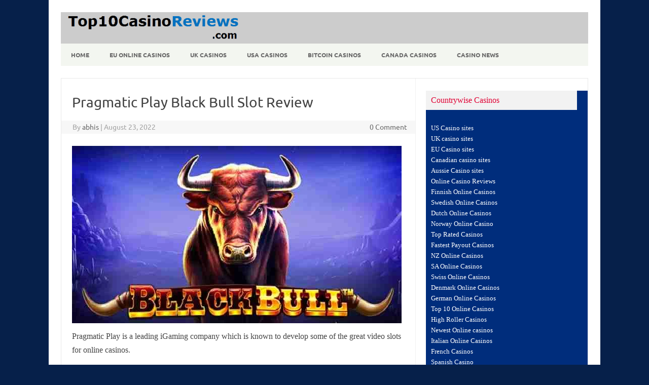

--- FILE ---
content_type: text/html; charset=UTF-8
request_url: https://www.top10casinoreviews.com/pragmatic-play-black-bull-slot-review/
body_size: 15140
content:
<!DOCTYPE html>
<!--[if IE 7]>
<html class="ie ie7" dir="ltr" lang="en-US">
<![endif]-->
<!--[if IE 8]>
<html class="ie ie8" dir="ltr" lang="en-US">
<![endif]-->
<!--[if !(IE 7) | !(IE 8)  ]><!-->
<html dir="ltr" lang="en-US">
<!--<![endif]-->
<head>
<meta charset="UTF-8">
<meta name="viewport" content="width=device-width, initial-scale=1">
<link rel="profile" href="http://gmpg.org/xfn/11">
<link rel="pingback" href="https://www.top10casinoreviews.com/xmlrpc.php" />
<!--[if lt IE 9]>
<script src="https://www.top10casinoreviews.com/wp-content/themes/iconic-one/js/html5.js" type="text/javascript"></script>
<![endif]-->
<title>Pragmatic Play Black Bull Slot Review-top10casinoreviews.com</title>

		<!-- All in One SEO 4.9.3 - aioseo.com -->
	<meta name="description" content="This Black Bull slot is a 5 reels and 20 Paylines game powered by Pragmatic Play. This is an animal theme slot which can be played with mobiles and smartphones." />
	<meta name="robots" content="max-snippet:-1, max-image-preview:large, max-video-preview:-1" />
	<meta name="author" content="abhis"/>
	<link rel="canonical" href="https://www.top10casinoreviews.com/pragmatic-play-black-bull-slot-review/" />
	<meta name="generator" content="All in One SEO (AIOSEO) 4.9.3" />
		<script type="application/ld+json" class="aioseo-schema">
			{"@context":"https:\/\/schema.org","@graph":[{"@type":"Article","@id":"https:\/\/www.top10casinoreviews.com\/pragmatic-play-black-bull-slot-review\/#article","name":"Pragmatic Play Black Bull Slot Review-top10casinoreviews.com","headline":"Pragmatic Play Black Bull Slot Review","author":{"@id":"https:\/\/www.top10casinoreviews.com\/author\/abhi\/#author"},"publisher":{"@id":"https:\/\/www.top10casinoreviews.com\/#organization"},"image":{"@type":"ImageObject","url":"https:\/\/www.top10casinoreviews.com\/wp-content\/uploads\/2022\/08\/Pragmatic-Play-Black-Bull-Slot-Review.jpg","width":650,"height":350,"caption":"Pragmatic Play Black Bull Slot Review"},"datePublished":"2022-08-23T06:10:55+00:00","dateModified":"2022-08-23T06:13:41+00:00","inLanguage":"en-US","mainEntityOfPage":{"@id":"https:\/\/www.top10casinoreviews.com\/pragmatic-play-black-bull-slot-review\/#webpage"},"isPartOf":{"@id":"https:\/\/www.top10casinoreviews.com\/pragmatic-play-black-bull-slot-review\/#webpage"},"articleSection":"casino news, latest slot reviews"},{"@type":"BreadcrumbList","@id":"https:\/\/www.top10casinoreviews.com\/pragmatic-play-black-bull-slot-review\/#breadcrumblist","itemListElement":[{"@type":"ListItem","@id":"https:\/\/www.top10casinoreviews.com#listItem","position":1,"name":"Home","item":"https:\/\/www.top10casinoreviews.com","nextItem":{"@type":"ListItem","@id":"https:\/\/www.top10casinoreviews.com\/category\/casino-news\/#listItem","name":"casino news"}},{"@type":"ListItem","@id":"https:\/\/www.top10casinoreviews.com\/category\/casino-news\/#listItem","position":2,"name":"casino news","item":"https:\/\/www.top10casinoreviews.com\/category\/casino-news\/","nextItem":{"@type":"ListItem","@id":"https:\/\/www.top10casinoreviews.com\/pragmatic-play-black-bull-slot-review\/#listItem","name":"Pragmatic Play Black Bull Slot Review"},"previousItem":{"@type":"ListItem","@id":"https:\/\/www.top10casinoreviews.com#listItem","name":"Home"}},{"@type":"ListItem","@id":"https:\/\/www.top10casinoreviews.com\/pragmatic-play-black-bull-slot-review\/#listItem","position":3,"name":"Pragmatic Play Black Bull Slot Review","previousItem":{"@type":"ListItem","@id":"https:\/\/www.top10casinoreviews.com\/category\/casino-news\/#listItem","name":"casino news"}}]},{"@type":"Organization","@id":"https:\/\/www.top10casinoreviews.com\/#organization","name":"Top 10 Casino Reviews","description":"Best Online Casinos Reviewed","url":"https:\/\/www.top10casinoreviews.com\/","logo":{"@type":"ImageObject","url":"http:\/\/top10casinoreviews.com\/wp-content\/uploads\/2016\/07\/Top-10-Casino-reviews.png","@id":"https:\/\/www.top10casinoreviews.com\/pragmatic-play-black-bull-slot-review\/#organizationLogo"},"image":{"@id":"https:\/\/www.top10casinoreviews.com\/pragmatic-play-black-bull-slot-review\/#organizationLogo"}},{"@type":"Person","@id":"https:\/\/www.top10casinoreviews.com\/author\/abhi\/#author","url":"https:\/\/www.top10casinoreviews.com\/author\/abhi\/","name":"abhis","image":{"@type":"ImageObject","@id":"https:\/\/www.top10casinoreviews.com\/pragmatic-play-black-bull-slot-review\/#authorImage","url":"https:\/\/secure.gravatar.com\/avatar\/6c32a21363dc6808986b6233d58359171d4bd6db9f34553fc61ce3562b9eea7c?s=96&d=mm&r=g","width":96,"height":96,"caption":"abhis"}},{"@type":"WebPage","@id":"https:\/\/www.top10casinoreviews.com\/pragmatic-play-black-bull-slot-review\/#webpage","url":"https:\/\/www.top10casinoreviews.com\/pragmatic-play-black-bull-slot-review\/","name":"Pragmatic Play Black Bull Slot Review-top10casinoreviews.com","description":"This Black Bull slot is a 5 reels and 20 Paylines game powered by Pragmatic Play. This is an animal theme slot which can be played with mobiles and smartphones.","inLanguage":"en-US","isPartOf":{"@id":"https:\/\/www.top10casinoreviews.com\/#website"},"breadcrumb":{"@id":"https:\/\/www.top10casinoreviews.com\/pragmatic-play-black-bull-slot-review\/#breadcrumblist"},"author":{"@id":"https:\/\/www.top10casinoreviews.com\/author\/abhi\/#author"},"creator":{"@id":"https:\/\/www.top10casinoreviews.com\/author\/abhi\/#author"},"image":{"@type":"ImageObject","url":"https:\/\/www.top10casinoreviews.com\/wp-content\/uploads\/2022\/08\/Pragmatic-Play-Black-Bull-Slot-Review.jpg","@id":"https:\/\/www.top10casinoreviews.com\/pragmatic-play-black-bull-slot-review\/#mainImage","width":650,"height":350,"caption":"Pragmatic Play Black Bull Slot Review"},"primaryImageOfPage":{"@id":"https:\/\/www.top10casinoreviews.com\/pragmatic-play-black-bull-slot-review\/#mainImage"},"datePublished":"2022-08-23T06:10:55+00:00","dateModified":"2022-08-23T06:13:41+00:00"},{"@type":"WebSite","@id":"https:\/\/www.top10casinoreviews.com\/#website","url":"https:\/\/www.top10casinoreviews.com\/","name":"Top 10 Casino Reviews","description":"Best Online Casinos Reviewed","inLanguage":"en-US","publisher":{"@id":"https:\/\/www.top10casinoreviews.com\/#organization"}}]}
		</script>
		<!-- All in One SEO -->


<link rel="alternate" type="application/rss+xml" title="Top 10 Casino Reviews &raquo; Feed" href="https://www.top10casinoreviews.com/feed/" />
<link rel="alternate" title="oEmbed (JSON)" type="application/json+oembed" href="https://www.top10casinoreviews.com/wp-json/oembed/1.0/embed?url=https%3A%2F%2Fwww.top10casinoreviews.com%2Fpragmatic-play-black-bull-slot-review%2F" />
<link rel="alternate" title="oEmbed (XML)" type="text/xml+oembed" href="https://www.top10casinoreviews.com/wp-json/oembed/1.0/embed?url=https%3A%2F%2Fwww.top10casinoreviews.com%2Fpragmatic-play-black-bull-slot-review%2F&#038;format=xml" />
<style id='wp-img-auto-sizes-contain-inline-css' type='text/css'>
img:is([sizes=auto i],[sizes^="auto," i]){contain-intrinsic-size:3000px 1500px}
/*# sourceURL=wp-img-auto-sizes-contain-inline-css */
</style>
<style id='wp-emoji-styles-inline-css' type='text/css'>

	img.wp-smiley, img.emoji {
		display: inline !important;
		border: none !important;
		box-shadow: none !important;
		height: 1em !important;
		width: 1em !important;
		margin: 0 0.07em !important;
		vertical-align: -0.1em !important;
		background: none !important;
		padding: 0 !important;
	}
/*# sourceURL=wp-emoji-styles-inline-css */
</style>
<style id='wp-block-library-inline-css' type='text/css'>
:root{--wp-block-synced-color:#7a00df;--wp-block-synced-color--rgb:122,0,223;--wp-bound-block-color:var(--wp-block-synced-color);--wp-editor-canvas-background:#ddd;--wp-admin-theme-color:#007cba;--wp-admin-theme-color--rgb:0,124,186;--wp-admin-theme-color-darker-10:#006ba1;--wp-admin-theme-color-darker-10--rgb:0,107,160.5;--wp-admin-theme-color-darker-20:#005a87;--wp-admin-theme-color-darker-20--rgb:0,90,135;--wp-admin-border-width-focus:2px}@media (min-resolution:192dpi){:root{--wp-admin-border-width-focus:1.5px}}.wp-element-button{cursor:pointer}:root .has-very-light-gray-background-color{background-color:#eee}:root .has-very-dark-gray-background-color{background-color:#313131}:root .has-very-light-gray-color{color:#eee}:root .has-very-dark-gray-color{color:#313131}:root .has-vivid-green-cyan-to-vivid-cyan-blue-gradient-background{background:linear-gradient(135deg,#00d084,#0693e3)}:root .has-purple-crush-gradient-background{background:linear-gradient(135deg,#34e2e4,#4721fb 50%,#ab1dfe)}:root .has-hazy-dawn-gradient-background{background:linear-gradient(135deg,#faaca8,#dad0ec)}:root .has-subdued-olive-gradient-background{background:linear-gradient(135deg,#fafae1,#67a671)}:root .has-atomic-cream-gradient-background{background:linear-gradient(135deg,#fdd79a,#004a59)}:root .has-nightshade-gradient-background{background:linear-gradient(135deg,#330968,#31cdcf)}:root .has-midnight-gradient-background{background:linear-gradient(135deg,#020381,#2874fc)}:root{--wp--preset--font-size--normal:16px;--wp--preset--font-size--huge:42px}.has-regular-font-size{font-size:1em}.has-larger-font-size{font-size:2.625em}.has-normal-font-size{font-size:var(--wp--preset--font-size--normal)}.has-huge-font-size{font-size:var(--wp--preset--font-size--huge)}.has-text-align-center{text-align:center}.has-text-align-left{text-align:left}.has-text-align-right{text-align:right}.has-fit-text{white-space:nowrap!important}#end-resizable-editor-section{display:none}.aligncenter{clear:both}.items-justified-left{justify-content:flex-start}.items-justified-center{justify-content:center}.items-justified-right{justify-content:flex-end}.items-justified-space-between{justify-content:space-between}.screen-reader-text{border:0;clip-path:inset(50%);height:1px;margin:-1px;overflow:hidden;padding:0;position:absolute;width:1px;word-wrap:normal!important}.screen-reader-text:focus{background-color:#ddd;clip-path:none;color:#444;display:block;font-size:1em;height:auto;left:5px;line-height:normal;padding:15px 23px 14px;text-decoration:none;top:5px;width:auto;z-index:100000}html :where(.has-border-color){border-style:solid}html :where([style*=border-top-color]){border-top-style:solid}html :where([style*=border-right-color]){border-right-style:solid}html :where([style*=border-bottom-color]){border-bottom-style:solid}html :where([style*=border-left-color]){border-left-style:solid}html :where([style*=border-width]){border-style:solid}html :where([style*=border-top-width]){border-top-style:solid}html :where([style*=border-right-width]){border-right-style:solid}html :where([style*=border-bottom-width]){border-bottom-style:solid}html :where([style*=border-left-width]){border-left-style:solid}html :where(img[class*=wp-image-]){height:auto;max-width:100%}:where(figure){margin:0 0 1em}html :where(.is-position-sticky){--wp-admin--admin-bar--position-offset:var(--wp-admin--admin-bar--height,0px)}@media screen and (max-width:600px){html :where(.is-position-sticky){--wp-admin--admin-bar--position-offset:0px}}

/*# sourceURL=wp-block-library-inline-css */
</style><style id='global-styles-inline-css' type='text/css'>
:root{--wp--preset--aspect-ratio--square: 1;--wp--preset--aspect-ratio--4-3: 4/3;--wp--preset--aspect-ratio--3-4: 3/4;--wp--preset--aspect-ratio--3-2: 3/2;--wp--preset--aspect-ratio--2-3: 2/3;--wp--preset--aspect-ratio--16-9: 16/9;--wp--preset--aspect-ratio--9-16: 9/16;--wp--preset--color--black: #000000;--wp--preset--color--cyan-bluish-gray: #abb8c3;--wp--preset--color--white: #ffffff;--wp--preset--color--pale-pink: #f78da7;--wp--preset--color--vivid-red: #cf2e2e;--wp--preset--color--luminous-vivid-orange: #ff6900;--wp--preset--color--luminous-vivid-amber: #fcb900;--wp--preset--color--light-green-cyan: #7bdcb5;--wp--preset--color--vivid-green-cyan: #00d084;--wp--preset--color--pale-cyan-blue: #8ed1fc;--wp--preset--color--vivid-cyan-blue: #0693e3;--wp--preset--color--vivid-purple: #9b51e0;--wp--preset--gradient--vivid-cyan-blue-to-vivid-purple: linear-gradient(135deg,rgb(6,147,227) 0%,rgb(155,81,224) 100%);--wp--preset--gradient--light-green-cyan-to-vivid-green-cyan: linear-gradient(135deg,rgb(122,220,180) 0%,rgb(0,208,130) 100%);--wp--preset--gradient--luminous-vivid-amber-to-luminous-vivid-orange: linear-gradient(135deg,rgb(252,185,0) 0%,rgb(255,105,0) 100%);--wp--preset--gradient--luminous-vivid-orange-to-vivid-red: linear-gradient(135deg,rgb(255,105,0) 0%,rgb(207,46,46) 100%);--wp--preset--gradient--very-light-gray-to-cyan-bluish-gray: linear-gradient(135deg,rgb(238,238,238) 0%,rgb(169,184,195) 100%);--wp--preset--gradient--cool-to-warm-spectrum: linear-gradient(135deg,rgb(74,234,220) 0%,rgb(151,120,209) 20%,rgb(207,42,186) 40%,rgb(238,44,130) 60%,rgb(251,105,98) 80%,rgb(254,248,76) 100%);--wp--preset--gradient--blush-light-purple: linear-gradient(135deg,rgb(255,206,236) 0%,rgb(152,150,240) 100%);--wp--preset--gradient--blush-bordeaux: linear-gradient(135deg,rgb(254,205,165) 0%,rgb(254,45,45) 50%,rgb(107,0,62) 100%);--wp--preset--gradient--luminous-dusk: linear-gradient(135deg,rgb(255,203,112) 0%,rgb(199,81,192) 50%,rgb(65,88,208) 100%);--wp--preset--gradient--pale-ocean: linear-gradient(135deg,rgb(255,245,203) 0%,rgb(182,227,212) 50%,rgb(51,167,181) 100%);--wp--preset--gradient--electric-grass: linear-gradient(135deg,rgb(202,248,128) 0%,rgb(113,206,126) 100%);--wp--preset--gradient--midnight: linear-gradient(135deg,rgb(2,3,129) 0%,rgb(40,116,252) 100%);--wp--preset--font-size--small: 13px;--wp--preset--font-size--medium: 20px;--wp--preset--font-size--large: 36px;--wp--preset--font-size--x-large: 42px;--wp--preset--spacing--20: 0.44rem;--wp--preset--spacing--30: 0.67rem;--wp--preset--spacing--40: 1rem;--wp--preset--spacing--50: 1.5rem;--wp--preset--spacing--60: 2.25rem;--wp--preset--spacing--70: 3.38rem;--wp--preset--spacing--80: 5.06rem;--wp--preset--shadow--natural: 6px 6px 9px rgba(0, 0, 0, 0.2);--wp--preset--shadow--deep: 12px 12px 50px rgba(0, 0, 0, 0.4);--wp--preset--shadow--sharp: 6px 6px 0px rgba(0, 0, 0, 0.2);--wp--preset--shadow--outlined: 6px 6px 0px -3px rgb(255, 255, 255), 6px 6px rgb(0, 0, 0);--wp--preset--shadow--crisp: 6px 6px 0px rgb(0, 0, 0);}:where(.is-layout-flex){gap: 0.5em;}:where(.is-layout-grid){gap: 0.5em;}body .is-layout-flex{display: flex;}.is-layout-flex{flex-wrap: wrap;align-items: center;}.is-layout-flex > :is(*, div){margin: 0;}body .is-layout-grid{display: grid;}.is-layout-grid > :is(*, div){margin: 0;}:where(.wp-block-columns.is-layout-flex){gap: 2em;}:where(.wp-block-columns.is-layout-grid){gap: 2em;}:where(.wp-block-post-template.is-layout-flex){gap: 1.25em;}:where(.wp-block-post-template.is-layout-grid){gap: 1.25em;}.has-black-color{color: var(--wp--preset--color--black) !important;}.has-cyan-bluish-gray-color{color: var(--wp--preset--color--cyan-bluish-gray) !important;}.has-white-color{color: var(--wp--preset--color--white) !important;}.has-pale-pink-color{color: var(--wp--preset--color--pale-pink) !important;}.has-vivid-red-color{color: var(--wp--preset--color--vivid-red) !important;}.has-luminous-vivid-orange-color{color: var(--wp--preset--color--luminous-vivid-orange) !important;}.has-luminous-vivid-amber-color{color: var(--wp--preset--color--luminous-vivid-amber) !important;}.has-light-green-cyan-color{color: var(--wp--preset--color--light-green-cyan) !important;}.has-vivid-green-cyan-color{color: var(--wp--preset--color--vivid-green-cyan) !important;}.has-pale-cyan-blue-color{color: var(--wp--preset--color--pale-cyan-blue) !important;}.has-vivid-cyan-blue-color{color: var(--wp--preset--color--vivid-cyan-blue) !important;}.has-vivid-purple-color{color: var(--wp--preset--color--vivid-purple) !important;}.has-black-background-color{background-color: var(--wp--preset--color--black) !important;}.has-cyan-bluish-gray-background-color{background-color: var(--wp--preset--color--cyan-bluish-gray) !important;}.has-white-background-color{background-color: var(--wp--preset--color--white) !important;}.has-pale-pink-background-color{background-color: var(--wp--preset--color--pale-pink) !important;}.has-vivid-red-background-color{background-color: var(--wp--preset--color--vivid-red) !important;}.has-luminous-vivid-orange-background-color{background-color: var(--wp--preset--color--luminous-vivid-orange) !important;}.has-luminous-vivid-amber-background-color{background-color: var(--wp--preset--color--luminous-vivid-amber) !important;}.has-light-green-cyan-background-color{background-color: var(--wp--preset--color--light-green-cyan) !important;}.has-vivid-green-cyan-background-color{background-color: var(--wp--preset--color--vivid-green-cyan) !important;}.has-pale-cyan-blue-background-color{background-color: var(--wp--preset--color--pale-cyan-blue) !important;}.has-vivid-cyan-blue-background-color{background-color: var(--wp--preset--color--vivid-cyan-blue) !important;}.has-vivid-purple-background-color{background-color: var(--wp--preset--color--vivid-purple) !important;}.has-black-border-color{border-color: var(--wp--preset--color--black) !important;}.has-cyan-bluish-gray-border-color{border-color: var(--wp--preset--color--cyan-bluish-gray) !important;}.has-white-border-color{border-color: var(--wp--preset--color--white) !important;}.has-pale-pink-border-color{border-color: var(--wp--preset--color--pale-pink) !important;}.has-vivid-red-border-color{border-color: var(--wp--preset--color--vivid-red) !important;}.has-luminous-vivid-orange-border-color{border-color: var(--wp--preset--color--luminous-vivid-orange) !important;}.has-luminous-vivid-amber-border-color{border-color: var(--wp--preset--color--luminous-vivid-amber) !important;}.has-light-green-cyan-border-color{border-color: var(--wp--preset--color--light-green-cyan) !important;}.has-vivid-green-cyan-border-color{border-color: var(--wp--preset--color--vivid-green-cyan) !important;}.has-pale-cyan-blue-border-color{border-color: var(--wp--preset--color--pale-cyan-blue) !important;}.has-vivid-cyan-blue-border-color{border-color: var(--wp--preset--color--vivid-cyan-blue) !important;}.has-vivid-purple-border-color{border-color: var(--wp--preset--color--vivid-purple) !important;}.has-vivid-cyan-blue-to-vivid-purple-gradient-background{background: var(--wp--preset--gradient--vivid-cyan-blue-to-vivid-purple) !important;}.has-light-green-cyan-to-vivid-green-cyan-gradient-background{background: var(--wp--preset--gradient--light-green-cyan-to-vivid-green-cyan) !important;}.has-luminous-vivid-amber-to-luminous-vivid-orange-gradient-background{background: var(--wp--preset--gradient--luminous-vivid-amber-to-luminous-vivid-orange) !important;}.has-luminous-vivid-orange-to-vivid-red-gradient-background{background: var(--wp--preset--gradient--luminous-vivid-orange-to-vivid-red) !important;}.has-very-light-gray-to-cyan-bluish-gray-gradient-background{background: var(--wp--preset--gradient--very-light-gray-to-cyan-bluish-gray) !important;}.has-cool-to-warm-spectrum-gradient-background{background: var(--wp--preset--gradient--cool-to-warm-spectrum) !important;}.has-blush-light-purple-gradient-background{background: var(--wp--preset--gradient--blush-light-purple) !important;}.has-blush-bordeaux-gradient-background{background: var(--wp--preset--gradient--blush-bordeaux) !important;}.has-luminous-dusk-gradient-background{background: var(--wp--preset--gradient--luminous-dusk) !important;}.has-pale-ocean-gradient-background{background: var(--wp--preset--gradient--pale-ocean) !important;}.has-electric-grass-gradient-background{background: var(--wp--preset--gradient--electric-grass) !important;}.has-midnight-gradient-background{background: var(--wp--preset--gradient--midnight) !important;}.has-small-font-size{font-size: var(--wp--preset--font-size--small) !important;}.has-medium-font-size{font-size: var(--wp--preset--font-size--medium) !important;}.has-large-font-size{font-size: var(--wp--preset--font-size--large) !important;}.has-x-large-font-size{font-size: var(--wp--preset--font-size--x-large) !important;}
/*# sourceURL=global-styles-inline-css */
</style>

<style id='classic-theme-styles-inline-css' type='text/css'>
/*! This file is auto-generated */
.wp-block-button__link{color:#fff;background-color:#32373c;border-radius:9999px;box-shadow:none;text-decoration:none;padding:calc(.667em + 2px) calc(1.333em + 2px);font-size:1.125em}.wp-block-file__button{background:#32373c;color:#fff;text-decoration:none}
/*# sourceURL=/wp-includes/css/classic-themes.min.css */
</style>
<link rel='stylesheet' id='themonic-fonts-css' href='//www.top10casinoreviews.com/wp-content/uploads/omgf/themonic-fonts/themonic-fonts.css?ver=1655698828' type='text/css' media='all' />
<link rel='stylesheet' id='themonic-style-css' href='https://www.top10casinoreviews.com/wp-content/themes/iconic-one/style.css?ver=2.4' type='text/css' media='all' />
<link rel='stylesheet' id='custom-style-css' href='https://www.top10casinoreviews.com/wp-content/themes/iconic-one/custom.css?ver=baffe7bb763e328b36d419c0c0d3448c' type='text/css' media='all' />
<link rel='stylesheet' id='recent-posts-widget-with-thumbnails-public-style-css' href='https://www.top10casinoreviews.com/wp-content/plugins/recent-posts-widget-with-thumbnails/public.css?ver=7.1.1' type='text/css' media='all' />
<link rel='stylesheet' id='tablepress-default-css' href='https://www.top10casinoreviews.com/wp-content/tablepress-combined.min.css?ver=154' type='text/css' media='all' />
<link rel="https://api.w.org/" href="https://www.top10casinoreviews.com/wp-json/" /><link rel="alternate" title="JSON" type="application/json" href="https://www.top10casinoreviews.com/wp-json/wp/v2/posts/10560" /><link rel="EditURI" type="application/rsd+xml" title="RSD" href="https://www.top10casinoreviews.com/xmlrpc.php?rsd" />

<link rel='shortlink' href='https://www.top10casinoreviews.com/?p=10560' />
<style type="text/css" id="custom-background-css">
body.custom-background { background-color: #06204a; }
</style>
	<link rel="icon" href="https://www.top10casinoreviews.com/wp-content/uploads/2018/02/cropped-favicon-2-32x32.png" sizes="32x32" />
<link rel="icon" href="https://www.top10casinoreviews.com/wp-content/uploads/2018/02/cropped-favicon-2-192x192.png" sizes="192x192" />
<link rel="apple-touch-icon" href="https://www.top10casinoreviews.com/wp-content/uploads/2018/02/cropped-favicon-2-180x180.png" />
<meta name="msapplication-TileImage" content="https://www.top10casinoreviews.com/wp-content/uploads/2018/02/cropped-favicon-2-270x270.png" />
		<style type="text/css" id="wp-custom-css">
			.site-header {
    border-left: 0px solid #E9E9E9;
    border-right: 0px solid #E9E9E9;
    border-top:0px solid #E9E9E9;
    background: #cccccc;
}
.themonic-nav .current-menu-item > a, .themonic-nav .current-menu-ancestor > a, .themonic-nav .current_page_item > a, .themonic-nav .current_page_ancestor > a {
background: #e00007;
}
#secondary {
 background: #002d7c;
   color: #ff0000;
}
#secondary .widget .widget-title {
color: #e00033;
}
.widget-wrapper * {
	font-size: 18px;
}
.entry-content p {font-size: 16px;}
.widget-area .widget a:hover { color: #0088cc; }
.site-header{
margin-top: -0px;
}
.themonic-logo {
    margin: 0;
    padding: 0;
}
p {
font-family: Verdana;
}
.themonic-nav ul.nav-menu, .themonic-nav div.nav-menu > ul {
  background: #f3f6f0;
	font-weight: bold;
  border-bottom: 0px #ffffff;
  border-top: 0px #ffffff;
}
.site {
padding: 0 1px;
}}
.tablepress-id-75 tbody td {
	font-family: Verdana;
	font-size: 16px;
	color: #000000;
}
.tablepress-id-52 tbody td {
	font-family: Tahoma;
	font-size: 16px;
	color: #000000;
}
.tablepress-id-53 tbody td {
	font-family: Tahoma;
	font-size: 16px;
	color: #000000;
}
.tablepress-id-54 tbody td {
	font-family: Tahoma;
	font-size: 16px;
	color: #000000;
}
.tablepress-id-55 tbody td {
	font-family: Tahoma;
	font-size: 16px;
	color: #000000;
}
.tablepress-id-56 tbody td {
	font-family: Tahoma;
	font-size: 16px;
	color: #000000;
}
.tablepress-id-57 tbody td {
	font-family: Tahoma;
	font-size: 16px;
	color: #000000;
}
.tablepress-id-58 tbody td {
	font-family: Tahoma;
	font-size: 16px;
	color: #000000;
}
.tablepress-id-59 tbody td {
	font-family: Tahoma;
	font-size: 16px;
	color: #000000;
}
.tablepress-id-60 tbody td {
	font-family: Tahoma;
	font-size: 16px;
	color: #000000;
}
.tablepress-id-61 tbody td {
	font-family: Tahoma;
	font-size: 16px;
	color: #000000;
}
.tablepress-id-62 tbody td {
	font-family: Tahoma;
	font-size: 16px;
	color: #000000;
}
.tablepress-id-63 tbody td {
	font-family: Tahoma;
	font-size: 16px;
	color: #000000;
}
.tablepress-id-64 tbody td {
	font-family: Tahoma;
	font-size: 16px;
	color: #000000;
}
.tablepress-id-65 tbody td {
	font-family: Tahoma;
	font-size: 16px;
	color: #000000;
}
.tablepress-id-66 tbody td {
	font-family: Tahoma;
	font-size: 16px;
	color: #000000;
}
.tablepress-id-67 tbody td {
	font-family: Tahoma;
	font-size: 16px;
	color: #000000;
}
.tablepress-id-68 tbody td {
	font-family: Tahoma;
	font-size: 16px;
	color: #000000;
}
.tablepress-id-69 tbody td {
	font-family: Verdana;
	font-size: 16px;
	color: #000000;
}
.tablepress-id-70 tbody td {
	font-family: Verdana;
	font-size: 16px;
	color: #000000;
}
.tablepress-id-71 tbody td {
	font-family: Verdana;
	font-size: 16px;
	color: #000000;
}
.tablepress-id-72 tbody td {
	font-family: Verdana;
	font-size: 16px;
	color: #000000;
}
.tablepress-id-73 tbody td {
	font-family: Verdana;
	font-size: 16px;
	color: #000000;
}
.tablepress-id-74 tbody td {
	font-family: Verdana;
	font-size: 16px;
	color: #000000;
}
.tablepress-id-75 tbody td {
	font-family: Verdana;
	font-size: 16px;
	color: #000000;
}
.tablepress-id-76 tbody td {
	font-family: Verdana;
	font-size: 16px;
	color: #000000;
}
.tablepress-id-77 tbody td {
	font-family: Verdana;
	font-size: 16px;
	color: #000000;
}
div.fullWidth {
	width: 100%;
}
.tablepress-id-78 tbody td {
	font-family: Tahoma;
	font-size: 16px;
	color: #000000;
}
.tablepress-id-79 tbody td {
	font-family: Tahoma;
	font-size: 16px;
	color: #000000;
}
.tablepress-id-80 tbody td {
	font-family: Tahoma;
	font-size: 16px;
	color: #000000;
}		</style>
			<meta name="google-site-verification" content="o8hb3MMLqo6NNxdEZKqWbjb2msXrNpzVTXGS4ub6nNQ" />
<link rel='stylesheet' id='so-css-iconic-one-css' href='https://www.top10casinoreviews.com/wp-content/uploads/so-css/so-css-iconic-one.css?ver=1654079494' type='text/css' media='all' />
</head>
<body class="wp-singular post-template-default single single-post postid-10560 single-format-standard custom-background wp-theme-iconic-one custom-font-enabled single-author">
<div id="page" class="site">
	<a class="skip-link screen-reader-text" href="#main" title="Skip to content">Skip to content</a>
	<header id="masthead" class="site-header" role="banner">
					
		<div class="themonic-logo">
        <a href="https://www.top10casinoreviews.com/" title="Top 10 Casino Reviews" rel="home"><img src="http://top10casinoreviews.com/wp-content/uploads/2022/02/Logo.webp" alt="Top 10 Casino Reviews"></a>
		</div>
				
		<nav id="site-navigation" class="themonic-nav" role="navigation">
		<button class="menu-toggle" aria-controls="menu-top" aria-expanded="false">Menu<label class="iomenu">
  <div class="iolines"></div>
  <div class="iolines"></div>
  <div class="iolines"></div>
</label></button>
			<ul id="menu-top" class="nav-menu"><li id="menu-item-35" class="menu-item menu-item-type-post_type menu-item-object-page menu-item-home menu-item-35"><a href="https://www.top10casinoreviews.com/">Home</a></li>
<li id="menu-item-143" class="menu-item menu-item-type-post_type menu-item-object-page menu-item-143"><a href="https://www.top10casinoreviews.com/european-online-casinos/">EU Online Casinos</a></li>
<li id="menu-item-129" class="menu-item menu-item-type-post_type menu-item-object-page menu-item-129"><a href="https://www.top10casinoreviews.com/uk-online-casinos/">UK Casinos</a></li>
<li id="menu-item-173" class="menu-item menu-item-type-post_type menu-item-object-page menu-item-173"><a href="https://www.top10casinoreviews.com/usa-online-casinos/">USA Casinos</a></li>
<li id="menu-item-3028" class="menu-item menu-item-type-post_type menu-item-object-page menu-item-3028"><a href="https://www.top10casinoreviews.com/best-bitcoin-casinos/">Bitcoin Casinos</a></li>
<li id="menu-item-362" class="menu-item menu-item-type-post_type menu-item-object-page menu-item-362"><a href="https://www.top10casinoreviews.com/canadian-online-casinos/">Canada Casinos</a></li>
<li id="menu-item-132" class="menu-item menu-item-type-post_type menu-item-object-page current_page_parent menu-item-132"><a href="https://www.top10casinoreviews.com/casino-news/">Casino News</a></li>
</ul>		</nav><!-- #site-navigation -->
		<div class="clear"></div>
	</header><!-- #masthead -->
<div id="main" class="wrapper">	<div id="primary" class="site-content">
		<div id="content" role="main">

			
				
	<article id="post-10560" class="post-10560 post type-post status-publish format-standard has-post-thumbnail hentry category-casino-news category-latest-slot-reviews">
				<header class="entry-header">
						<h1 class="entry-title">Pragmatic Play Black Bull Slot Review</h1>
									
		<div class="below-title-meta">
		<div class="adt">
		By        <span class="vcard author">
			<span class="fn"><a href="https://www.top10casinoreviews.com/author/abhi/" title="Posts by abhis" rel="author">abhis</a></span>
        </span>
        <span class="meta-sep">|</span> 
				
				<span class="date updated">August 23, 2022</span>
				 
        </div>
		<div class="adt-comment">
		<a class="link-comments" href="https://www.top10casinoreviews.com/pragmatic-play-black-bull-slot-review/#respond">0 Comment</a> 
        </div>       
		</div><!-- below title meta end -->
			
						
		</header><!-- .entry-header -->

							<div class="entry-content">
												<p><a href="https://record.guts.com/_KuANPMr6PjlZ2XpTbhIPImNd7ZgqdRLk/1/" class="external" rel="nofollow" target="_blank"><img fetchpriority="high" decoding="async" class="alignleft wp-image-10561 size-full" title="Pragmatic Play Black Bull Slot Review" src="http://top10casinoreviews.com/wp-content/uploads/2022/08/Pragmatic-Play-Black-Bull-Slot-Review.jpg" alt="Pragmatic Play Black Bull Slot Review" width="650" height="350" srcset="https://www.top10casinoreviews.com/wp-content/uploads/2022/08/Pragmatic-Play-Black-Bull-Slot-Review.jpg 650w, https://www.top10casinoreviews.com/wp-content/uploads/2022/08/Pragmatic-Play-Black-Bull-Slot-Review-300x162.jpg 300w" sizes="(max-width: 650px) 100vw, 650px" /></a>Pragmatic Play is a leading iGaming company which is known to develop some of the great video slots for online casinos.</p>
<p>Now the company has made a new online slot named as the Black Bull. This Black Bull slot is a 5 reels and 20 Paylines game powered by Pragmatic Play.</p>
<p>This is an animal theme slot which is accessible by any of your devices including tablets, mobiles and computers.</p>
<p>The game can be played with a coin range of $0.20 per spin to up to $100 per spin.</p>
<p>The visuals, graphics and playing arena of this American Wild West kind of slot is simply outperforming. Animals are dominating the reels.</p>
<p>Symbols of this slot are 4 different colored gemstones along with high paying eagles, bulls, wolves, rams and iguanas.</p>
<p>The Black Bull is the most rewarding symbol of this game that pays up to 25x times of your stake for 5 of a kind.</p>
<p>There are 3 bonus features existing in this game including the free spins feature.</p>
<p>The game has a jackpot prize of 4,500x times of your betting size.</p>
<h1><a href="https://record.guts.com/_KuANPMr6PjlZ2XpTbhIPImNd7ZgqdRLk/1/" class="external" rel="nofollow" target="_blank">Play at Guts</a></h1>
<p>A bag of money is the wild symbol that replaces and substitutes other regular symbols except money symbols to form a winning combination.</p>
<p>The wild, also is a high paying symbol that pays up to 25x of your bet for 5 of a kind on your reels.</p>
<p>The Black Bull online slot is a high paying slot machine which has an RTP of 96.51%. You can use <a href="http://top10casinoreviews.com/top-10-online-casinos/">top 10 online casino</a> sites to play this slot for free of for real money.</p>
<p>A winning combination is formed when you land at least 3 or more matching symbols starting from reel 1.</p>
<p>UK players can play this pragmatic play slot at <a href="http://top10casinoreviews.com/uk-online-casinos/">top rated UK Online Casino</a>.</p>
<p>The game is developed with HTMl5 technique which is a platform independent technology.</p>
<p>The game has 3 bonus features and they are the money collection feature, the free spins feature and the buy-in feature.</p>
<p>Money Collection feature</p>
<p>The money collection symbol offers up to 50x of your stake for all the collected money symbols.</p>
<p>Free Spins feature</p>
<p>Landing 6 or more money symbol will trigger the free spins feature and you will get 6, 8 or 10 free spins along with multipliers.</p>
<p>The game also has a buy the free spins feature which directly gives you access to the free spins feature.</p>
<h2 id="tablepress-27-name" class="tablepress-table-name tablepress-table-name-id-27">Play At Below Sites</h2>

<table id="tablepress-27" class="tablepress tablepress-id-27" aria-labelledby="tablepress-27-name">
<tbody>
<tr class="row-1">
	<td class="column-1">Casino</td><td class="column-2">Offer</td><td class="column-3">Play/Review</td>
</tr>
<tr class="row-2">
	<td class="column-1"><a href="https://www.jackpotcitycasino.com/?s=FA55387" class="external" rel="nofollow" target="_blank"><img decoding="async" src="http://top10casinoreviews.com/wp-content/uploads/2018/09/Jackpot-City-Casino-1.png" alt="Jackpot City Casino" width="120" height="60" class="alignleft size-full wp-image-5133" /></a></td><td class="column-2">100% up to $€1200</td><td class="column-3">
<!-- WP Button Creator plugin v1.6 - http://www.tipsandtricks-hq.com/?p=4829 -->
<style type="text/css">div.wpbtn_container_2{}a.wpbtn_2{text-decoration:none;font-family:Verdana;color:#ffffff;font-size:16px;font-style:normal;font-weight:normal;padding:5px 25px 5px 25px;background:linear-gradient(#b32e2e 45%, #ba1111);background:-moz-linear-gradient(#b32e2e 45%, #ba1111);background:-o-linear-gradient(#b32e2e 45%, #ba1111);background:-webkit-gradient(linear, left top, left bottom, color-stop(.45, #b32e2e), color-stop(1, #ba1111));border:solid 1px #ffffff;-moz-border-radius:1px 1px 1px 1px;-webkit-border-radius:1px 1px 1px 1px;border-radius:1px 1px 1px 1px;text-shadow:-1px -1px 0px #fffcff;box-shadow:1px 1px 1px #ffffff;margin: 2px;display: inline-block;}a.wpbtn_2:hover{color:#ffffff;background:linear-gradient(#b32e2e 45%, #ba3c25);background:-moz-linear-gradient(#b32e2e 45%, #ba3c25);background:-o-linear-gradient(#b32e2e 45%, #ba3c25);background:-webkit-gradient(linear, left top, left bottom, color-stop(.45, #b32e2e), color-stop(1, #ba3c25));text-shadow:-1px -1px 0px #ffffff;box-shadow:1px 1px 1px #ffffff;border:solid 1px #ffffff;}</style><a class="wpbtn_2" href="https://www.jackpotcitycasino.com/?s=FA55387&mid=103768" target="">PLAY</a><br />
<a href="http://top10casinoreviews.com/jackpot-city-casino-review/">Review</a></td>
</tr>
<tr class="row-3">
	<td class="column-1"><a href="http://site.gotoplayojo.com/index.php?aname=abhisheka" class="external" rel="nofollow" target="_blank"><img decoding="async" src="http://top10casinoreviews.com/wp-content/uploads/2017/08/play-ojo-logo.jpg" alt="play ojo logo" width="120" height="60" class="alignleft size-full wp-image-2286" /></a></td><td class="column-2">50 Free Spins, No Wager Required</td><td class="column-3">
<!-- WP Button Creator plugin v1.6 - http://www.tipsandtricks-hq.com/?p=4829 -->
<style type="text/css">div.wpbtn_container_43{}a.wpbtn_43{text-decoration:none;font-family:Verdana;color:#ffffff;font-size:16px;font-style:normal;font-weight:normal;padding:5px 25px 5px 25px;background:linear-gradient(#b50d0d 45%, #ba1111);background:-moz-linear-gradient(#b50d0d 45%, #ba1111);background:-o-linear-gradient(#b50d0d 45%, #ba1111);background:-webkit-gradient(linear, left top, left bottom, color-stop(.45, #b50d0d), color-stop(1, #ba1111));border:solid 1px #ffffff;-moz-border-radius:1px 1px 1px 1px;-webkit-border-radius:1px 1px 1px 1px;border-radius:1px 1px 1px 1px;text-shadow:-1px -1px 0px #ffffff;box-shadow:1px 1px 1px #ffffff;margin: 2px;display: inline-block;}a.wpbtn_43:hover{color:#ffffff;background:linear-gradient(#b32e2e 45%, #ba3c25);background:-moz-linear-gradient(#b32e2e 45%, #ba3c25);background:-o-linear-gradient(#b32e2e 45%, #ba3c25);background:-webkit-gradient(linear, left top, left bottom, color-stop(.45, #b32e2e), color-stop(1, #ba3c25));text-shadow:-1px -1px 0px #ffffff;box-shadow:1px 1px 1px #ffffff;border:solid 1px #ffffff;}</style><a class="wpbtn_43 external" href="http://site.gotoplayojo.com/index.php?aname=abhisheka" target="_blank"nofollow">PLAY</a><br />
<a href="http://top10casinoreviews.com/play-ojo-casino-review/">Review</a></td>
</tr>
<tr class="row-4">
	<td class="column-1"><a href="https://www.spincasino.com/?s=FA55387" class="external" rel="nofollow" target="_blank"><img loading="lazy" decoding="async" src="http://top10casinoreviews.com/wp-content/uploads/2019/01/Spin-Casino-Logo.jpg" alt="Spin Casino Logo" width="120" height="60" class="alignleft size-full wp-image-5868" /></a></td><td class="column-2">Up to $1000 of welcome Bonus</td><td class="column-3">
<!-- WP Button Creator plugin v1.6 - http://www.tipsandtricks-hq.com/?p=4829 -->
<style type="text/css">div.wpbtn_container_3{}a.wpbtn_3{text-decoration:none;font-family:Verdana;color:#ffffff;font-size:16px;font-style:normal;font-weight:normal;padding:5px 25px 5px 25px;background:linear-gradient(#b50d0d 45%, #ba1111);background:-moz-linear-gradient(#b50d0d 45%, #ba1111);background:-o-linear-gradient(#b50d0d 45%, #ba1111);background:-webkit-gradient(linear, left top, left bottom, color-stop(.45, #b50d0d), color-stop(1, #ba1111));border:solid 1px #ffffff;-moz-border-radius:1px 1px 1px 1px;-webkit-border-radius:1px 1px 1px 1px;border-radius:1px 1px 1px 1px;text-shadow:-1px -1px 0px #fffcff;box-shadow:1px 1px 1px #ffffff;margin: 2px;display: inline-block;}a.wpbtn_3:hover{color:#ffffff;background:linear-gradient(#b32e2e 45%, #ba3c25);background:-moz-linear-gradient(#b32e2e 45%, #ba3c25);background:-o-linear-gradient(#b32e2e 45%, #ba3c25);background:-webkit-gradient(linear, left top, left bottom, color-stop(.45, #b32e2e), color-stop(1, #ba3c25));text-shadow:-1px -1px 0px #ffffff;box-shadow:1px 1px 1px #ffffff;border:solid 1px #ffffff;}</style><a class="wpbtn_3" href="https://vegas.spincasino.com/?s=FA55387&mid=103084" target="">PLAY</a><br />
<a href="http://top10casinoreviews.com/spin-casino-review/">Review</a></td>
</tr>
</tbody>
</table>
<!-- #tablepress-27 from cache -->
											</div><!-- .entry-content -->
		
	<footer class="entry-meta">
					<span>Category: <a href="https://www.top10casinoreviews.com/category/casino-news/" rel="category tag">casino news</a> <a href="https://www.top10casinoreviews.com/category/latest-slot-reviews/" rel="category tag">latest slot reviews</a></span>
								<span></span>
			
           						</footer><!-- .entry-meta -->
	</article><!-- #post -->
				<nav class="nav-single">
					<div class="assistive-text">Post navigation</div>
					<span class="nav-previous"><a href="https://www.top10casinoreviews.com/microgaming-treasures-of-kilauea-slot-review/" rel="prev"><span class="meta-nav">&larr;</span> Microgaming Treasures of Kilauea Slot Review</a></span>
					<span class="nav-next"><a href="https://www.top10casinoreviews.com/sg-digital-300-shields-mighty-ways-slot-review/" rel="next">SG Digital 300 Shields Mighty Ways Slot Review <span class="meta-nav">&rarr;</span></a></span>
				</nav><!-- .nav-single -->

				
			
		</div><!-- #content -->
	</div><!-- #primary -->


			<div id="secondary" class="widget-area" role="complementary">
			<aside id="text-7" class="widget widget_text"><p class="widget-title">Countrywise Casinos</p>			<div class="textwidget"><p><a href="http://top10casinoreviews.com/usa-online-casinos/">US Casino sites</a><br />
<a href="http://top10casinoreviews.com/uk-online-casinos/">UK casino sites</a><br />
<a href="http://top10casinoreviews.com/european-online-casinos/">EU Casino sites</a><br />
<a href="http://top10casinoreviews.com/canadian-online-casinos/">Canadian casino sites</a><br />
<a href="http://top10casinoreviews.com/aussie-online-casinos/">Aussie Casino sites</a><br />
<a href="http://top10casinoreviews.com/online-casino-reviews/">Online Casino Reviews</a><br />
<a href="http://top10casinoreviews.com/finnish-online-casinos/">Finnish Online Casinos</a><br />
<a href="http://top10casinoreviews.com/swedish-casino-online/">Swedish Online Casinos</a><br />
<a href="http://top10casinoreviews.com/best-dutch-online-casinos/">Dutch Online Casinos</a><br />
<a href="http://top10casinoreviews.com/best-norway-casinos-online/">Norway Online Casino</a><br />
<a href="http://top10casinoreviews.com/top-rated-online-casinos/">Top Rated Casinos</a><br />
<a href="http://top10casinoreviews.com/fastest-payout-online-casinos/">Fastest Payout Casinos</a><br />
<a href="http://top10casinoreviews.com/nz-online-casinos-best-new-zealand-online-casinos/">NZ Online Casinos</a><br />
<a href="http://top10casinoreviews.com/best-online-casino-south-africa-top-sa-online-casinos/">SA Online Casinos</a><br />
<a href="http://top10casinoreviews.com/swiss-online-casinos-best-casino-online-switzerland/">Swiss Online Casinos</a><br />
<a href="http://top10casinoreviews.com/online-casino-denmark-best-danish-online-casinos/">Denmark Online Casinos</a><br />
<a href="http://top10casinoreviews.com/german-online-casinos/">German Online Casinos</a><br />
<a href="http://top10casinoreviews.com/top-10-online-casinos/">Top 10 Online Casinos</a><br />
<a href="http://top10casinoreviews.com/high-roller-online-casinos/">High Roller Casinos</a><br />
<a href="http://top10casinoreviews.com/newest-online-casinos/">Newest Online casinos</a><br />
<a href="http://top10casinoreviews.com/online-casino-italy-best-italian-online-casinos/">Italian Online Casinos</a><br />
<a href="http://top10casinoreviews.com/french-online-casinos-best-casinos-online-in-france/">French Casinos</a><br />
<a href="http://top10casinoreviews.com/online-casino-spain-best-spanish-casino-sites/">Spanish Casino</a><br />
<a href="http://top10casinoreviews.com/austria-online-casinos/">Austria Online Casinos</a><br />
<a href="http://top10casinoreviews.com/belgium-online-casinos/">Belgium Online Casinos</a><br />
<a href="http://top10casinoreviews.com/ireland-online-casinos/">Ireland Online Casinos</a><br />
<a href="http://top10casinoreviews.com/russian-online-casinos/">Russian Online Casinos</a></p>
</div>
		</aside><aside id="recent-posts-widget-with-thumbnails-3" class="widget recent-posts-widget-with-thumbnails">
<div id="rpwwt-recent-posts-widget-with-thumbnails-3" class="rpwwt-widget">
<p class="widget-title">Latest Slot Reviews</p>
	<ul>
		<li><a href="https://www.top10casinoreviews.com/jokers-jewels-hold-spin-slot-review/"><span class="rpwwt-post-title">Joker’s Jewels Hold &#038; Spin Slot Review</span></a></li>
		<li><a href="https://www.top10casinoreviews.com/anime-cosplay-vs-slot-review/"><span class="rpwwt-post-title">Anime Cosplay VS Slot Review</span></a></li>
		<li><a href="https://www.top10casinoreviews.com/xboot-2wei-slot-review/"><span class="rpwwt-post-title">xBoot 2wei Slot Review</span></a></li>
		<li><a href="https://www.top10casinoreviews.com/tornado-power-hold-and-win-slot-review/"><span class="rpwwt-post-title">Tornado Power: Hold and Win Slot Review</span></a></li>
		<li><a href="https://www.top10casinoreviews.com/the-tipsy-tourist-christmas-vacation-hold-win-slot-review/"><span class="rpwwt-post-title">The Tipsy Tourist: Christmas Vacation–Hold &#038; Win Slot Review</span></a></li>
	</ul>
</div><!-- .rpwwt-widget -->
</aside><aside id="text-3" class="widget widget_text"><p class="widget-title">Online Casino by Software</p>			<div class="textwidget"><p><a href="http://top10casinoreviews.com/real-time-gaming/">RTG Casinos</a><br />
<a href="http://top10casinoreviews.com/microgaming-casinos/">Microgaming Casinos</a><br />
<a href="http://top10casinoreviews.com/playtech-casinos/">Playtech Casinos</a><br />
<a href="http://top10casinoreviews.com/netent-casinos/">NetEnt Casinos</a><br />
<a href="http://top10casinoreviews.com/quickspin-casinos/">QuickSpin Casinos</a><br />
<a href="http://top10casinoreviews.com/playn-go-casino-list/">Play’n Go Casinos</a><br />
<a href="http://top10casinoreviews.com/evolution-gaming-casinos/">Evolution Gaming Casinos</a><br />
<a href="http://top10casinoreviews.com/nextgen-casinos/">NextGen Gaming Casinos</a><br />
<a href="http://top10casinoreviews.com/igt-online-casinos/">IGT Casinos</a><br />
<a href="http://top10casinoreviews.com/novomatic-casinos/">Novomatic Online Casinos</a><br />
<a href="http://top10casinoreviews.com/wms-casinos/">WMS Online Casinos</a><br />
<a href="http://top10casinoreviews.com/isoftbet-casinos/">isoftbet Online Casinos</a><br />
<a href="http://top10casinoreviews.com/yggdrasil-casinos/">Yggdrasil Casinos</a><br />
<a href="http://top10casinoreviews.com/betsoft-casinos/">Betsoft Online Casinos</a><br />
<a href="http://top10casinoreviews.com/merkur-gaming-casinos/">Merkur Online Casinos</a><br />
<a href="http://top10casinoreviews.com/thunderkick-casinos/">Thunderkick Online Casinos</a></p>
</div>
		</aside><aside id="text-10" class="widget widget_text"><p class="widget-title">Slot by Software</p>			<div class="textwidget"><p><a href="http://top10casinoreviews.com/igt-slots-play-igt-slot-machine-online/">IGT Slots</a><br />
<a href="http://top10casinoreviews.com/netent-slots/">NetEnt Slots</a><br />
<a href="http://top10casinoreviews.com/microgaming-online-slots/">Microgaming Slots</a><br />
<a href="http://top10casinoreviews.com/quickspin-slots/">Quickspin Slots</a><br />
<a href="http://top10casinoreviews.com/playn-go-slots/">Play&#8217;n Go Slots</a><br />
<a href="http://top10casinoreviews.com/thunderkick-slots/">Thunderkick slots</a><br />
<a href="http://top10casinoreviews.com/best-christmas-themed-online-slots/">Christmas themed slots</a><br />
<a href="http://top10casinoreviews.com/explore-the-best-10-online-casinos-in-europe/">Europe Casino</a></p>
</div>
		</aside><aside id="text-2" class="widget widget_text"><p class="widget-title">Online Casino Reviews</p>			<div class="textwidget"><p><a href="http://top10casinoreviews.com/casino-friday-review/">Casino Friday</a><br />
<a href="http://top10casinoreviews.com/casino-days-review/">Casino Days</a><br />
</a><a href="http://top10casinoreviews.com/tsars-casino-review/">Tsars Casino </a><a href="http://top10casinoreviews.com/casino-friday-review/"><br />
</a><a href="http://top10casinoreviews.com/mystake-casino-review/">Mystake Casino</a><a href="http://top10casinoreviews.com/casino-friday-review/"><br />
</a><a href="http://top10casinoreviews.com/1xbet-casino-review/">1Xbet Casino</a><a href="http://top10casinoreviews.com/casino-friday-review/"><br />
</a><a href="http://top10casinoreviews.com/slotocash-casino-review/">SlotoCash casino</a><a href="http://top10casinoreviews.com/casino-friday-review/"><br />
</a><a href="http://top10casinoreviews.com/casino-luck/">Casino Luck</a><a href="http://top10casinoreviews.com/casino-friday-review/"><br />
</a><a href="http://top10casinoreviews.com/casimba-casino-review/">Casimba Casino</a><a href="http://top10casinoreviews.com/casino-friday-review/"><br />
</a><a href="http://top10casinoreviews.com/karamba-casino-review/">Karamba Casino</a><a href="http://top10casinoreviews.com/casino-friday-review/"><br />
</a><a href="http://top10casinoreviews.com/gday-casino-review/">Gday Casino</a><a href="http://top10casinoreviews.com/casino-friday-review/"><br />
</a><a href="http://top10casinoreviews.com/21-prive-casino-review/">21Prive casino</a><a href="http://top10casinoreviews.com/casino-friday-review/"><br />
</a><a href="http://top10casinoreviews.com/casumo-casino-review/">Casumo Casino</a><a href="http://top10casinoreviews.com/casino-friday-review/"><br />
</a><a href="http://top10casinoreviews.com/spinland-casino-review/">Spinland Casino</a><a href="http://top10casinoreviews.com/casino-friday-review/"><br />
</a><a href="http://top10casinoreviews.com/slots-magic-casino-review/">Slots Magic Casino</a><a href="http://top10casinoreviews.com/casino-friday-review/"><br />
</a><a href="http://top10casinoreviews.com/slots-million-casino-review/">SlotsMillion Casino </a><a href="http://top10casinoreviews.com/casino-friday-review/"><br />
</a><a href="http://top10casinoreviews.com/drueckglueck-casino-review/">DrueckGlueck Casino</a><a href="http://top10casinoreviews.com/casino-friday-review/"><br />
</a><a href="http://top10casinoreviews.com/play-ojo-casino-review/">Play Ojo Casino</a><a href="http://top10casinoreviews.com/casino-friday-review/"><br />
</a><a href="http://top10casinoreviews.com/eu-casino-review/">EU Casino</a><a href="http://top10casinoreviews.com/casino-friday-review/"><br />
</a><a href="http://top10casinoreviews.com/hopa-casino-review/">Hopa Casino</a><a href="http://top10casinoreviews.com/casino-friday-review/"><br />
</a><a href="http://top10casinoreviews.com/videoslots-casino-review/">VideoSlots Casino</a><a href="http://top10casinoreviews.com/casino-friday-review/"><br />
</a><a href="http://top10casinoreviews.com/spin-palace-casino-review-100-to-up-to-1000/">Spin Palace Casino</a><a href="http://top10casinoreviews.com/casino-friday-review/"><br />
</a><a href="http://top10casinoreviews.com/jackpot-city-casino-review/">Jackpot City Casino</a><a href="http://top10casinoreviews.com/casino-friday-review/"><br />
</a><a href="http://top10casinoreviews.com/slots-of-vegas-casino-review/">Slots of Vegas</a><a href="http://top10casinoreviews.com/casino-friday-review/"><br />
</a><a href="http://top10casinoreviews.com/vegas-crest-casino-review/">Vegas Crest</a><a href="http://top10casinoreviews.com/casino-friday-review/"><br />
</a><a href="http://top10casinoreviews.com/fair-go-casino-review/">Fair Go</a><a href="http://top10casinoreviews.com/casino-friday-review/"><br />
</a><a href="http://top10casinoreviews.com/slotnite-casino-review/">Slotnite</a><a href="http://top10casinoreviews.com/casino-friday-review/"><br />
</a><a href="http://top10casinoreviews.com/10-high-rated-casinos-with-the-fastest-payouts/">10 High Rated Casinos</a></p>
</div>
		</aside><aside id="text-5" class="widget widget_text"><p class="widget-title">Mobile Casinos</p>			<div class="textwidget"><p><a href="http://top10casinoreviews.com/mobile-casinos/">Mobile Casinos</a><br />
<a href="http://top10casinoreviews.com/android-casinos/">Android Casinos</a><br />
<a href="http://top10casinoreviews.com/iphone-casinos/">iPhone Casinos</a></p>
</div>
		</aside><aside id="text-6" class="widget widget_text"><p class="widget-title">Banking Method</p>			<div class="textwidget"><p><a href="http://top10casinoreviews.com/skrill-casinos-online/">Skrill online Casinos</a><br />
<a href="http://top10casinoreviews.com/neteller-online-casinos/">Neteller Online Casinos</a><br />
<a href="http://top10casinoreviews.com/mastercard-online-casinos/">MasterCard Online Casinos</a><br />
<a href="http://top10casinoreviews.com/visa-online-casinos/">Visa Online Casinos</a><br />
<a href="http://top10casinoreviews.com/paypal-online-casinos/">PayPal Online casinos</a><br />
<a href="http://top10casinoreviews.com/netent-slots/">Netent slots</a><br />
<a href="http://top10casinoreviews.com/ecopayz-online-casinos/">EcoPayz Online Casinos</a><br />
<a href="http://top10casinoreviews.com/paysafecard-casinos/">Paysafecard online casinos</a><br />
<a href="http://top10casinoreviews.com/usemyfunds-casinos/">Usemyfunds Online casinos</a><br />
<a href="http://top10casinoreviews.com/trustly-casinos-slots/">Trustly Online Casinos</a><br />
<a href="http://top10casinoreviews.com/credit-card-online-casinos/">Credit Card Online Casinos</a></p>
</div>
		</aside>		</div><!-- #secondary -->
		</div><!-- #main .wrapper -->
	<footer id="colophon" role="contentinfo">
		<div class="site-info">
		<div class="footercopy">Copyright 2024 |<a href="http://top10casinoreviews.com/about-us/">About Us</a>   | <a href="http://top10casinoreviews.com/contact-us/">Contact Us</a>  | <a href="http://top10casinoreviews.com/sitemap.xml/">Sitemap</a>      
 
| <a href="http://top10casinoreviews.com/privacy-policy/">Privacy Policy</a>        </div>
		<div class="footercredit"><a href="http://www.begambleaware.org/" class="external" rel="nofollow" target="_blank"><img class="alignleft size-full wp-image-3670" src="http://top10casinoreviews.com/wp-content/uploads/2018/03/Be-gamble-aware-1.png" alt="gamble aware" width="150" height="35" /></a></div>
		<div class="clear"></div>
		</div><!-- .site-info -->
		</footer><!-- #colophon -->
		<div class="site-wordpress">
				
				</div><!-- .site-info -->
				<div class="clear"></div>
</div><!-- #page -->

<script type="speculationrules">
{"prefetch":[{"source":"document","where":{"and":[{"href_matches":"/*"},{"not":{"href_matches":["/wp-*.php","/wp-admin/*","/wp-content/uploads/*","/wp-content/*","/wp-content/plugins/*","/wp-content/themes/iconic-one/*","/*\\?(.+)"]}},{"not":{"selector_matches":"a[rel~=\"nofollow\"]"}},{"not":{"selector_matches":".no-prefetch, .no-prefetch a"}}]},"eagerness":"conservative"}]}
</script>
<script type="text/javascript" src="https://www.top10casinoreviews.com/wp-content/themes/iconic-one/js/selectnav.js?ver=1.0" id="themonic-mobile-navigation-js"></script>
<script id="wp-emoji-settings" type="application/json">
{"baseUrl":"https://s.w.org/images/core/emoji/17.0.2/72x72/","ext":".png","svgUrl":"https://s.w.org/images/core/emoji/17.0.2/svg/","svgExt":".svg","source":{"concatemoji":"https://www.top10casinoreviews.com/wp-includes/js/wp-emoji-release.min.js?ver=baffe7bb763e328b36d419c0c0d3448c"}}
</script>
<script type="module">
/* <![CDATA[ */
/*! This file is auto-generated */
const a=JSON.parse(document.getElementById("wp-emoji-settings").textContent),o=(window._wpemojiSettings=a,"wpEmojiSettingsSupports"),s=["flag","emoji"];function i(e){try{var t={supportTests:e,timestamp:(new Date).valueOf()};sessionStorage.setItem(o,JSON.stringify(t))}catch(e){}}function c(e,t,n){e.clearRect(0,0,e.canvas.width,e.canvas.height),e.fillText(t,0,0);t=new Uint32Array(e.getImageData(0,0,e.canvas.width,e.canvas.height).data);e.clearRect(0,0,e.canvas.width,e.canvas.height),e.fillText(n,0,0);const a=new Uint32Array(e.getImageData(0,0,e.canvas.width,e.canvas.height).data);return t.every((e,t)=>e===a[t])}function p(e,t){e.clearRect(0,0,e.canvas.width,e.canvas.height),e.fillText(t,0,0);var n=e.getImageData(16,16,1,1);for(let e=0;e<n.data.length;e++)if(0!==n.data[e])return!1;return!0}function u(e,t,n,a){switch(t){case"flag":return n(e,"\ud83c\udff3\ufe0f\u200d\u26a7\ufe0f","\ud83c\udff3\ufe0f\u200b\u26a7\ufe0f")?!1:!n(e,"\ud83c\udde8\ud83c\uddf6","\ud83c\udde8\u200b\ud83c\uddf6")&&!n(e,"\ud83c\udff4\udb40\udc67\udb40\udc62\udb40\udc65\udb40\udc6e\udb40\udc67\udb40\udc7f","\ud83c\udff4\u200b\udb40\udc67\u200b\udb40\udc62\u200b\udb40\udc65\u200b\udb40\udc6e\u200b\udb40\udc67\u200b\udb40\udc7f");case"emoji":return!a(e,"\ud83e\u1fac8")}return!1}function f(e,t,n,a){let r;const o=(r="undefined"!=typeof WorkerGlobalScope&&self instanceof WorkerGlobalScope?new OffscreenCanvas(300,150):document.createElement("canvas")).getContext("2d",{willReadFrequently:!0}),s=(o.textBaseline="top",o.font="600 32px Arial",{});return e.forEach(e=>{s[e]=t(o,e,n,a)}),s}function r(e){var t=document.createElement("script");t.src=e,t.defer=!0,document.head.appendChild(t)}a.supports={everything:!0,everythingExceptFlag:!0},new Promise(t=>{let n=function(){try{var e=JSON.parse(sessionStorage.getItem(o));if("object"==typeof e&&"number"==typeof e.timestamp&&(new Date).valueOf()<e.timestamp+604800&&"object"==typeof e.supportTests)return e.supportTests}catch(e){}return null}();if(!n){if("undefined"!=typeof Worker&&"undefined"!=typeof OffscreenCanvas&&"undefined"!=typeof URL&&URL.createObjectURL&&"undefined"!=typeof Blob)try{var e="postMessage("+f.toString()+"("+[JSON.stringify(s),u.toString(),c.toString(),p.toString()].join(",")+"));",a=new Blob([e],{type:"text/javascript"});const r=new Worker(URL.createObjectURL(a),{name:"wpTestEmojiSupports"});return void(r.onmessage=e=>{i(n=e.data),r.terminate(),t(n)})}catch(e){}i(n=f(s,u,c,p))}t(n)}).then(e=>{for(const n in e)a.supports[n]=e[n],a.supports.everything=a.supports.everything&&a.supports[n],"flag"!==n&&(a.supports.everythingExceptFlag=a.supports.everythingExceptFlag&&a.supports[n]);var t;a.supports.everythingExceptFlag=a.supports.everythingExceptFlag&&!a.supports.flag,a.supports.everything||((t=a.source||{}).concatemoji?r(t.concatemoji):t.wpemoji&&t.twemoji&&(r(t.twemoji),r(t.wpemoji)))});
//# sourceURL=https://www.top10casinoreviews.com/wp-includes/js/wp-emoji-loader.min.js
/* ]]> */
</script>
</body>
</html>
<!--
Performance optimized by W3 Total Cache. Learn more: https://www.boldgrid.com/w3-total-cache/?utm_source=w3tc&utm_medium=footer_comment&utm_campaign=free_plugin


Served from: www.top10casinoreviews.com @ 2026-01-25 08:02:59 by W3 Total Cache
-->